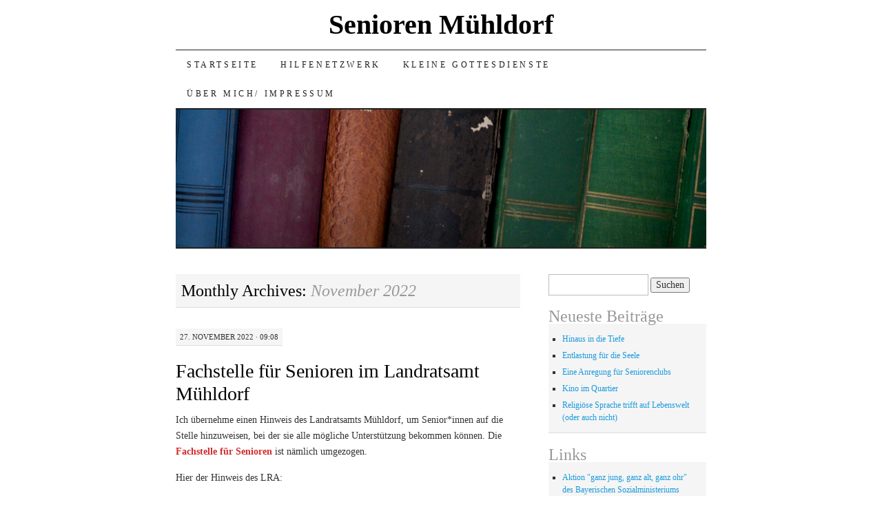

--- FILE ---
content_type: text/html; charset=UTF-8
request_url: http://senioren-muehldorf.de/2022/11/
body_size: 14324
content:
<!DOCTYPE html>
<!--[if IE 7]>
<html id="ie7" lang="de">
<![endif]-->
<!--[if (gt IE 7) | (!IE)]><!-->
<html lang="de">
<!--<![endif]-->
<head>
<meta charset="UTF-8" />
<title>November | 2022 | Senioren Mühldorf</title>
<link rel="profile" href="http://gmpg.org/xfn/11" />
<link rel="pingback" href="http://senioren-muehldorf.de/xmlrpc.php" />
<meta name='robots' content='max-image-preview:large' />
<link rel='dns-prefetch' href='//stats.wp.com' />
<link rel='dns-prefetch' href='//v0.wordpress.com' />
<link rel="alternate" type="application/rss+xml" title="Senioren Mühldorf &raquo; Feed" href="https://senioren-muehldorf.de/feed/" />
<link rel="alternate" type="application/rss+xml" title="Senioren Mühldorf &raquo; Kommentar-Feed" href="https://senioren-muehldorf.de/comments/feed/" />
<style id='wp-img-auto-sizes-contain-inline-css' type='text/css'>
img:is([sizes=auto i],[sizes^="auto," i]){contain-intrinsic-size:3000px 1500px}
/*# sourceURL=wp-img-auto-sizes-contain-inline-css */
</style>
<link rel='stylesheet' id='twoclick-social-media-buttons-css' href='http://senioren-muehldorf.de/wp-content/plugins/2-click-socialmedia-buttons/css/socialshareprivacy-min.css?ver=1.6.4' type='text/css' media='all' />
<style id='wp-emoji-styles-inline-css' type='text/css'>

	img.wp-smiley, img.emoji {
		display: inline !important;
		border: none !important;
		box-shadow: none !important;
		height: 1em !important;
		width: 1em !important;
		margin: 0 0.07em !important;
		vertical-align: -0.1em !important;
		background: none !important;
		padding: 0 !important;
	}
/*# sourceURL=wp-emoji-styles-inline-css */
</style>
<style id='wp-block-library-inline-css' type='text/css'>
:root{--wp-block-synced-color:#7a00df;--wp-block-synced-color--rgb:122,0,223;--wp-bound-block-color:var(--wp-block-synced-color);--wp-editor-canvas-background:#ddd;--wp-admin-theme-color:#007cba;--wp-admin-theme-color--rgb:0,124,186;--wp-admin-theme-color-darker-10:#006ba1;--wp-admin-theme-color-darker-10--rgb:0,107,160.5;--wp-admin-theme-color-darker-20:#005a87;--wp-admin-theme-color-darker-20--rgb:0,90,135;--wp-admin-border-width-focus:2px}@media (min-resolution:192dpi){:root{--wp-admin-border-width-focus:1.5px}}.wp-element-button{cursor:pointer}:root .has-very-light-gray-background-color{background-color:#eee}:root .has-very-dark-gray-background-color{background-color:#313131}:root .has-very-light-gray-color{color:#eee}:root .has-very-dark-gray-color{color:#313131}:root .has-vivid-green-cyan-to-vivid-cyan-blue-gradient-background{background:linear-gradient(135deg,#00d084,#0693e3)}:root .has-purple-crush-gradient-background{background:linear-gradient(135deg,#34e2e4,#4721fb 50%,#ab1dfe)}:root .has-hazy-dawn-gradient-background{background:linear-gradient(135deg,#faaca8,#dad0ec)}:root .has-subdued-olive-gradient-background{background:linear-gradient(135deg,#fafae1,#67a671)}:root .has-atomic-cream-gradient-background{background:linear-gradient(135deg,#fdd79a,#004a59)}:root .has-nightshade-gradient-background{background:linear-gradient(135deg,#330968,#31cdcf)}:root .has-midnight-gradient-background{background:linear-gradient(135deg,#020381,#2874fc)}:root{--wp--preset--font-size--normal:16px;--wp--preset--font-size--huge:42px}.has-regular-font-size{font-size:1em}.has-larger-font-size{font-size:2.625em}.has-normal-font-size{font-size:var(--wp--preset--font-size--normal)}.has-huge-font-size{font-size:var(--wp--preset--font-size--huge)}.has-text-align-center{text-align:center}.has-text-align-left{text-align:left}.has-text-align-right{text-align:right}.has-fit-text{white-space:nowrap!important}#end-resizable-editor-section{display:none}.aligncenter{clear:both}.items-justified-left{justify-content:flex-start}.items-justified-center{justify-content:center}.items-justified-right{justify-content:flex-end}.items-justified-space-between{justify-content:space-between}.screen-reader-text{border:0;clip-path:inset(50%);height:1px;margin:-1px;overflow:hidden;padding:0;position:absolute;width:1px;word-wrap:normal!important}.screen-reader-text:focus{background-color:#ddd;clip-path:none;color:#444;display:block;font-size:1em;height:auto;left:5px;line-height:normal;padding:15px 23px 14px;text-decoration:none;top:5px;width:auto;z-index:100000}html :where(.has-border-color){border-style:solid}html :where([style*=border-top-color]){border-top-style:solid}html :where([style*=border-right-color]){border-right-style:solid}html :where([style*=border-bottom-color]){border-bottom-style:solid}html :where([style*=border-left-color]){border-left-style:solid}html :where([style*=border-width]){border-style:solid}html :where([style*=border-top-width]){border-top-style:solid}html :where([style*=border-right-width]){border-right-style:solid}html :where([style*=border-bottom-width]){border-bottom-style:solid}html :where([style*=border-left-width]){border-left-style:solid}html :where(img[class*=wp-image-]){height:auto;max-width:100%}:where(figure){margin:0 0 1em}html :where(.is-position-sticky){--wp-admin--admin-bar--position-offset:var(--wp-admin--admin-bar--height,0px)}@media screen and (max-width:600px){html :where(.is-position-sticky){--wp-admin--admin-bar--position-offset:0px}}

/*# sourceURL=wp-block-library-inline-css */
</style><style id='wp-block-image-inline-css' type='text/css'>
.wp-block-image>a,.wp-block-image>figure>a{display:inline-block}.wp-block-image img{box-sizing:border-box;height:auto;max-width:100%;vertical-align:bottom}@media not (prefers-reduced-motion){.wp-block-image img.hide{visibility:hidden}.wp-block-image img.show{animation:show-content-image .4s}}.wp-block-image[style*=border-radius] img,.wp-block-image[style*=border-radius]>a{border-radius:inherit}.wp-block-image.has-custom-border img{box-sizing:border-box}.wp-block-image.aligncenter{text-align:center}.wp-block-image.alignfull>a,.wp-block-image.alignwide>a{width:100%}.wp-block-image.alignfull img,.wp-block-image.alignwide img{height:auto;width:100%}.wp-block-image .aligncenter,.wp-block-image .alignleft,.wp-block-image .alignright,.wp-block-image.aligncenter,.wp-block-image.alignleft,.wp-block-image.alignright{display:table}.wp-block-image .aligncenter>figcaption,.wp-block-image .alignleft>figcaption,.wp-block-image .alignright>figcaption,.wp-block-image.aligncenter>figcaption,.wp-block-image.alignleft>figcaption,.wp-block-image.alignright>figcaption{caption-side:bottom;display:table-caption}.wp-block-image .alignleft{float:left;margin:.5em 1em .5em 0}.wp-block-image .alignright{float:right;margin:.5em 0 .5em 1em}.wp-block-image .aligncenter{margin-left:auto;margin-right:auto}.wp-block-image :where(figcaption){margin-bottom:1em;margin-top:.5em}.wp-block-image.is-style-circle-mask img{border-radius:9999px}@supports ((-webkit-mask-image:none) or (mask-image:none)) or (-webkit-mask-image:none){.wp-block-image.is-style-circle-mask img{border-radius:0;-webkit-mask-image:url('data:image/svg+xml;utf8,<svg viewBox="0 0 100 100" xmlns="http://www.w3.org/2000/svg"><circle cx="50" cy="50" r="50"/></svg>');mask-image:url('data:image/svg+xml;utf8,<svg viewBox="0 0 100 100" xmlns="http://www.w3.org/2000/svg"><circle cx="50" cy="50" r="50"/></svg>');mask-mode:alpha;-webkit-mask-position:center;mask-position:center;-webkit-mask-repeat:no-repeat;mask-repeat:no-repeat;-webkit-mask-size:contain;mask-size:contain}}:root :where(.wp-block-image.is-style-rounded img,.wp-block-image .is-style-rounded img){border-radius:9999px}.wp-block-image figure{margin:0}.wp-lightbox-container{display:flex;flex-direction:column;position:relative}.wp-lightbox-container img{cursor:zoom-in}.wp-lightbox-container img:hover+button{opacity:1}.wp-lightbox-container button{align-items:center;backdrop-filter:blur(16px) saturate(180%);background-color:#5a5a5a40;border:none;border-radius:4px;cursor:zoom-in;display:flex;height:20px;justify-content:center;opacity:0;padding:0;position:absolute;right:16px;text-align:center;top:16px;width:20px;z-index:100}@media not (prefers-reduced-motion){.wp-lightbox-container button{transition:opacity .2s ease}}.wp-lightbox-container button:focus-visible{outline:3px auto #5a5a5a40;outline:3px auto -webkit-focus-ring-color;outline-offset:3px}.wp-lightbox-container button:hover{cursor:pointer;opacity:1}.wp-lightbox-container button:focus{opacity:1}.wp-lightbox-container button:focus,.wp-lightbox-container button:hover,.wp-lightbox-container button:not(:hover):not(:active):not(.has-background){background-color:#5a5a5a40;border:none}.wp-lightbox-overlay{box-sizing:border-box;cursor:zoom-out;height:100vh;left:0;overflow:hidden;position:fixed;top:0;visibility:hidden;width:100%;z-index:100000}.wp-lightbox-overlay .close-button{align-items:center;cursor:pointer;display:flex;justify-content:center;min-height:40px;min-width:40px;padding:0;position:absolute;right:calc(env(safe-area-inset-right) + 16px);top:calc(env(safe-area-inset-top) + 16px);z-index:5000000}.wp-lightbox-overlay .close-button:focus,.wp-lightbox-overlay .close-button:hover,.wp-lightbox-overlay .close-button:not(:hover):not(:active):not(.has-background){background:none;border:none}.wp-lightbox-overlay .lightbox-image-container{height:var(--wp--lightbox-container-height);left:50%;overflow:hidden;position:absolute;top:50%;transform:translate(-50%,-50%);transform-origin:top left;width:var(--wp--lightbox-container-width);z-index:9999999999}.wp-lightbox-overlay .wp-block-image{align-items:center;box-sizing:border-box;display:flex;height:100%;justify-content:center;margin:0;position:relative;transform-origin:0 0;width:100%;z-index:3000000}.wp-lightbox-overlay .wp-block-image img{height:var(--wp--lightbox-image-height);min-height:var(--wp--lightbox-image-height);min-width:var(--wp--lightbox-image-width);width:var(--wp--lightbox-image-width)}.wp-lightbox-overlay .wp-block-image figcaption{display:none}.wp-lightbox-overlay button{background:none;border:none}.wp-lightbox-overlay .scrim{background-color:#fff;height:100%;opacity:.9;position:absolute;width:100%;z-index:2000000}.wp-lightbox-overlay.active{visibility:visible}@media not (prefers-reduced-motion){.wp-lightbox-overlay.active{animation:turn-on-visibility .25s both}.wp-lightbox-overlay.active img{animation:turn-on-visibility .35s both}.wp-lightbox-overlay.show-closing-animation:not(.active){animation:turn-off-visibility .35s both}.wp-lightbox-overlay.show-closing-animation:not(.active) img{animation:turn-off-visibility .25s both}.wp-lightbox-overlay.zoom.active{animation:none;opacity:1;visibility:visible}.wp-lightbox-overlay.zoom.active .lightbox-image-container{animation:lightbox-zoom-in .4s}.wp-lightbox-overlay.zoom.active .lightbox-image-container img{animation:none}.wp-lightbox-overlay.zoom.active .scrim{animation:turn-on-visibility .4s forwards}.wp-lightbox-overlay.zoom.show-closing-animation:not(.active){animation:none}.wp-lightbox-overlay.zoom.show-closing-animation:not(.active) .lightbox-image-container{animation:lightbox-zoom-out .4s}.wp-lightbox-overlay.zoom.show-closing-animation:not(.active) .lightbox-image-container img{animation:none}.wp-lightbox-overlay.zoom.show-closing-animation:not(.active) .scrim{animation:turn-off-visibility .4s forwards}}@keyframes show-content-image{0%{visibility:hidden}99%{visibility:hidden}to{visibility:visible}}@keyframes turn-on-visibility{0%{opacity:0}to{opacity:1}}@keyframes turn-off-visibility{0%{opacity:1;visibility:visible}99%{opacity:0;visibility:visible}to{opacity:0;visibility:hidden}}@keyframes lightbox-zoom-in{0%{transform:translate(calc((-100vw + var(--wp--lightbox-scrollbar-width))/2 + var(--wp--lightbox-initial-left-position)),calc(-50vh + var(--wp--lightbox-initial-top-position))) scale(var(--wp--lightbox-scale))}to{transform:translate(-50%,-50%) scale(1)}}@keyframes lightbox-zoom-out{0%{transform:translate(-50%,-50%) scale(1);visibility:visible}99%{visibility:visible}to{transform:translate(calc((-100vw + var(--wp--lightbox-scrollbar-width))/2 + var(--wp--lightbox-initial-left-position)),calc(-50vh + var(--wp--lightbox-initial-top-position))) scale(var(--wp--lightbox-scale));visibility:hidden}}
/*# sourceURL=http://senioren-muehldorf.de/wp-includes/blocks/image/style.min.css */
</style>
<style id='wp-block-paragraph-inline-css' type='text/css'>
.is-small-text{font-size:.875em}.is-regular-text{font-size:1em}.is-large-text{font-size:2.25em}.is-larger-text{font-size:3em}.has-drop-cap:not(:focus):first-letter{float:left;font-size:8.4em;font-style:normal;font-weight:100;line-height:.68;margin:.05em .1em 0 0;text-transform:uppercase}body.rtl .has-drop-cap:not(:focus):first-letter{float:none;margin-left:.1em}p.has-drop-cap.has-background{overflow:hidden}:root :where(p.has-background){padding:1.25em 2.375em}:where(p.has-text-color:not(.has-link-color)) a{color:inherit}p.has-text-align-left[style*="writing-mode:vertical-lr"],p.has-text-align-right[style*="writing-mode:vertical-rl"]{rotate:180deg}
/*# sourceURL=http://senioren-muehldorf.de/wp-includes/blocks/paragraph/style.min.css */
</style>
<style id='global-styles-inline-css' type='text/css'>
:root{--wp--preset--aspect-ratio--square: 1;--wp--preset--aspect-ratio--4-3: 4/3;--wp--preset--aspect-ratio--3-4: 3/4;--wp--preset--aspect-ratio--3-2: 3/2;--wp--preset--aspect-ratio--2-3: 2/3;--wp--preset--aspect-ratio--16-9: 16/9;--wp--preset--aspect-ratio--9-16: 9/16;--wp--preset--color--black: #000000;--wp--preset--color--cyan-bluish-gray: #abb8c3;--wp--preset--color--white: #ffffff;--wp--preset--color--pale-pink: #f78da7;--wp--preset--color--vivid-red: #cf2e2e;--wp--preset--color--luminous-vivid-orange: #ff6900;--wp--preset--color--luminous-vivid-amber: #fcb900;--wp--preset--color--light-green-cyan: #7bdcb5;--wp--preset--color--vivid-green-cyan: #00d084;--wp--preset--color--pale-cyan-blue: #8ed1fc;--wp--preset--color--vivid-cyan-blue: #0693e3;--wp--preset--color--vivid-purple: #9b51e0;--wp--preset--gradient--vivid-cyan-blue-to-vivid-purple: linear-gradient(135deg,rgb(6,147,227) 0%,rgb(155,81,224) 100%);--wp--preset--gradient--light-green-cyan-to-vivid-green-cyan: linear-gradient(135deg,rgb(122,220,180) 0%,rgb(0,208,130) 100%);--wp--preset--gradient--luminous-vivid-amber-to-luminous-vivid-orange: linear-gradient(135deg,rgb(252,185,0) 0%,rgb(255,105,0) 100%);--wp--preset--gradient--luminous-vivid-orange-to-vivid-red: linear-gradient(135deg,rgb(255,105,0) 0%,rgb(207,46,46) 100%);--wp--preset--gradient--very-light-gray-to-cyan-bluish-gray: linear-gradient(135deg,rgb(238,238,238) 0%,rgb(169,184,195) 100%);--wp--preset--gradient--cool-to-warm-spectrum: linear-gradient(135deg,rgb(74,234,220) 0%,rgb(151,120,209) 20%,rgb(207,42,186) 40%,rgb(238,44,130) 60%,rgb(251,105,98) 80%,rgb(254,248,76) 100%);--wp--preset--gradient--blush-light-purple: linear-gradient(135deg,rgb(255,206,236) 0%,rgb(152,150,240) 100%);--wp--preset--gradient--blush-bordeaux: linear-gradient(135deg,rgb(254,205,165) 0%,rgb(254,45,45) 50%,rgb(107,0,62) 100%);--wp--preset--gradient--luminous-dusk: linear-gradient(135deg,rgb(255,203,112) 0%,rgb(199,81,192) 50%,rgb(65,88,208) 100%);--wp--preset--gradient--pale-ocean: linear-gradient(135deg,rgb(255,245,203) 0%,rgb(182,227,212) 50%,rgb(51,167,181) 100%);--wp--preset--gradient--electric-grass: linear-gradient(135deg,rgb(202,248,128) 0%,rgb(113,206,126) 100%);--wp--preset--gradient--midnight: linear-gradient(135deg,rgb(2,3,129) 0%,rgb(40,116,252) 100%);--wp--preset--font-size--small: 13px;--wp--preset--font-size--medium: 20px;--wp--preset--font-size--large: 36px;--wp--preset--font-size--x-large: 42px;--wp--preset--spacing--20: 0.44rem;--wp--preset--spacing--30: 0.67rem;--wp--preset--spacing--40: 1rem;--wp--preset--spacing--50: 1.5rem;--wp--preset--spacing--60: 2.25rem;--wp--preset--spacing--70: 3.38rem;--wp--preset--spacing--80: 5.06rem;--wp--preset--shadow--natural: 6px 6px 9px rgba(0, 0, 0, 0.2);--wp--preset--shadow--deep: 12px 12px 50px rgba(0, 0, 0, 0.4);--wp--preset--shadow--sharp: 6px 6px 0px rgba(0, 0, 0, 0.2);--wp--preset--shadow--outlined: 6px 6px 0px -3px rgb(255, 255, 255), 6px 6px rgb(0, 0, 0);--wp--preset--shadow--crisp: 6px 6px 0px rgb(0, 0, 0);}:where(.is-layout-flex){gap: 0.5em;}:where(.is-layout-grid){gap: 0.5em;}body .is-layout-flex{display: flex;}.is-layout-flex{flex-wrap: wrap;align-items: center;}.is-layout-flex > :is(*, div){margin: 0;}body .is-layout-grid{display: grid;}.is-layout-grid > :is(*, div){margin: 0;}:where(.wp-block-columns.is-layout-flex){gap: 2em;}:where(.wp-block-columns.is-layout-grid){gap: 2em;}:where(.wp-block-post-template.is-layout-flex){gap: 1.25em;}:where(.wp-block-post-template.is-layout-grid){gap: 1.25em;}.has-black-color{color: var(--wp--preset--color--black) !important;}.has-cyan-bluish-gray-color{color: var(--wp--preset--color--cyan-bluish-gray) !important;}.has-white-color{color: var(--wp--preset--color--white) !important;}.has-pale-pink-color{color: var(--wp--preset--color--pale-pink) !important;}.has-vivid-red-color{color: var(--wp--preset--color--vivid-red) !important;}.has-luminous-vivid-orange-color{color: var(--wp--preset--color--luminous-vivid-orange) !important;}.has-luminous-vivid-amber-color{color: var(--wp--preset--color--luminous-vivid-amber) !important;}.has-light-green-cyan-color{color: var(--wp--preset--color--light-green-cyan) !important;}.has-vivid-green-cyan-color{color: var(--wp--preset--color--vivid-green-cyan) !important;}.has-pale-cyan-blue-color{color: var(--wp--preset--color--pale-cyan-blue) !important;}.has-vivid-cyan-blue-color{color: var(--wp--preset--color--vivid-cyan-blue) !important;}.has-vivid-purple-color{color: var(--wp--preset--color--vivid-purple) !important;}.has-black-background-color{background-color: var(--wp--preset--color--black) !important;}.has-cyan-bluish-gray-background-color{background-color: var(--wp--preset--color--cyan-bluish-gray) !important;}.has-white-background-color{background-color: var(--wp--preset--color--white) !important;}.has-pale-pink-background-color{background-color: var(--wp--preset--color--pale-pink) !important;}.has-vivid-red-background-color{background-color: var(--wp--preset--color--vivid-red) !important;}.has-luminous-vivid-orange-background-color{background-color: var(--wp--preset--color--luminous-vivid-orange) !important;}.has-luminous-vivid-amber-background-color{background-color: var(--wp--preset--color--luminous-vivid-amber) !important;}.has-light-green-cyan-background-color{background-color: var(--wp--preset--color--light-green-cyan) !important;}.has-vivid-green-cyan-background-color{background-color: var(--wp--preset--color--vivid-green-cyan) !important;}.has-pale-cyan-blue-background-color{background-color: var(--wp--preset--color--pale-cyan-blue) !important;}.has-vivid-cyan-blue-background-color{background-color: var(--wp--preset--color--vivid-cyan-blue) !important;}.has-vivid-purple-background-color{background-color: var(--wp--preset--color--vivid-purple) !important;}.has-black-border-color{border-color: var(--wp--preset--color--black) !important;}.has-cyan-bluish-gray-border-color{border-color: var(--wp--preset--color--cyan-bluish-gray) !important;}.has-white-border-color{border-color: var(--wp--preset--color--white) !important;}.has-pale-pink-border-color{border-color: var(--wp--preset--color--pale-pink) !important;}.has-vivid-red-border-color{border-color: var(--wp--preset--color--vivid-red) !important;}.has-luminous-vivid-orange-border-color{border-color: var(--wp--preset--color--luminous-vivid-orange) !important;}.has-luminous-vivid-amber-border-color{border-color: var(--wp--preset--color--luminous-vivid-amber) !important;}.has-light-green-cyan-border-color{border-color: var(--wp--preset--color--light-green-cyan) !important;}.has-vivid-green-cyan-border-color{border-color: var(--wp--preset--color--vivid-green-cyan) !important;}.has-pale-cyan-blue-border-color{border-color: var(--wp--preset--color--pale-cyan-blue) !important;}.has-vivid-cyan-blue-border-color{border-color: var(--wp--preset--color--vivid-cyan-blue) !important;}.has-vivid-purple-border-color{border-color: var(--wp--preset--color--vivid-purple) !important;}.has-vivid-cyan-blue-to-vivid-purple-gradient-background{background: var(--wp--preset--gradient--vivid-cyan-blue-to-vivid-purple) !important;}.has-light-green-cyan-to-vivid-green-cyan-gradient-background{background: var(--wp--preset--gradient--light-green-cyan-to-vivid-green-cyan) !important;}.has-luminous-vivid-amber-to-luminous-vivid-orange-gradient-background{background: var(--wp--preset--gradient--luminous-vivid-amber-to-luminous-vivid-orange) !important;}.has-luminous-vivid-orange-to-vivid-red-gradient-background{background: var(--wp--preset--gradient--luminous-vivid-orange-to-vivid-red) !important;}.has-very-light-gray-to-cyan-bluish-gray-gradient-background{background: var(--wp--preset--gradient--very-light-gray-to-cyan-bluish-gray) !important;}.has-cool-to-warm-spectrum-gradient-background{background: var(--wp--preset--gradient--cool-to-warm-spectrum) !important;}.has-blush-light-purple-gradient-background{background: var(--wp--preset--gradient--blush-light-purple) !important;}.has-blush-bordeaux-gradient-background{background: var(--wp--preset--gradient--blush-bordeaux) !important;}.has-luminous-dusk-gradient-background{background: var(--wp--preset--gradient--luminous-dusk) !important;}.has-pale-ocean-gradient-background{background: var(--wp--preset--gradient--pale-ocean) !important;}.has-electric-grass-gradient-background{background: var(--wp--preset--gradient--electric-grass) !important;}.has-midnight-gradient-background{background: var(--wp--preset--gradient--midnight) !important;}.has-small-font-size{font-size: var(--wp--preset--font-size--small) !important;}.has-medium-font-size{font-size: var(--wp--preset--font-size--medium) !important;}.has-large-font-size{font-size: var(--wp--preset--font-size--large) !important;}.has-x-large-font-size{font-size: var(--wp--preset--font-size--x-large) !important;}
/*# sourceURL=global-styles-inline-css */
</style>

<style id='classic-theme-styles-inline-css' type='text/css'>
/*! This file is auto-generated */
.wp-block-button__link{color:#fff;background-color:#32373c;border-radius:9999px;box-shadow:none;text-decoration:none;padding:calc(.667em + 2px) calc(1.333em + 2px);font-size:1.125em}.wp-block-file__button{background:#32373c;color:#fff;text-decoration:none}
/*# sourceURL=/wp-includes/css/classic-themes.min.css */
</style>
<link rel='stylesheet' id='pilcrow-css' href='http://senioren-muehldorf.de/wp-content/themes/pilcrow/style.css?ver=6.9' type='text/css' media='all' />
<script type="text/javascript" src="http://senioren-muehldorf.de/wp-includes/js/jquery/jquery.min.js?ver=3.7.1" id="jquery-core-js"></script>
<script type="text/javascript" src="http://senioren-muehldorf.de/wp-includes/js/jquery/jquery-migrate.min.js?ver=3.4.1" id="jquery-migrate-js"></script>
<link rel="https://api.w.org/" href="https://senioren-muehldorf.de/wp-json/" /><link rel="EditURI" type="application/rsd+xml" title="RSD" href="https://senioren-muehldorf.de/xmlrpc.php?rsd" />
<meta name="generator" content="WordPress 6.9" />
	<style>img#wpstats{display:none}</style>
				<style type="text/css" id="wp-custom-css">
			#site-title {
    text-align: center;
}		</style>
		</head>

<body class="archive date wp-theme-pilcrow two-column content-sidebar color-light">
<div id="container" class="hfeed">
	<div id="page" class="blog">
		<div id="header">
						<div id="site-title">
				<span>
					<a href="https://senioren-muehldorf.de/" title="Senioren Mühldorf" rel="home">Senioren Mühldorf</a>
				</span>
			</div>

			<div id="nav" role="navigation">
			  				<div class="skip-link screen-reader-text"><a href="#content" title="Skip to content">Skip to content</a></div>
								<div class="menu-header"><ul id="menu-menu-1" class="menu"><li id="menu-item-2355" class="menu-item menu-item-type-custom menu-item-object-custom menu-item-2355"><a href="http://senioren-muehldorf.de/">Startseite</a></li>
<li id="menu-item-2356" class="menu-item menu-item-type-post_type menu-item-object-page menu-item-2356"><a href="https://senioren-muehldorf.de/hilfenetzwerk/">Hilfenetzwerk</a></li>
<li id="menu-item-2359" class="menu-item menu-item-type-post_type menu-item-object-page menu-item-2359"><a href="https://senioren-muehldorf.de/themen/">Kleine Gottesdienste</a></li>
<li id="menu-item-2360" class="menu-item menu-item-type-post_type menu-item-object-page menu-item-2360"><a href="https://senioren-muehldorf.de/uber-mich/">Über mich/ Impressum</a></li>
</ul></div>			</div><!-- #nav -->

			<div id="pic">
				<a href="https://senioren-muehldorf.de/" rel="home">
										<img src="http://senioren-muehldorf.de/wp-content/themes/pilcrow/images/headers/books.jpg" width="770" height="200" alt="" />
								</a>
			</div><!-- #pic -->
		</div><!-- #header -->

		<div id="content-box">

<div id="content-container">
	<div id="content" role="main">

		
		<h1 class="page-title archive-head">
			Monthly Archives: <span>November 2022</span>		</h1>

		
<div id="post-5918" class="post-5918 post type-post status-publish format-standard hentry category-allgemein">
	<div class="entry-meta">

		27. November 2022 &middot; 09:08	</div><!-- .entry-meta -->

	<h2 class="entry-title"><a href="https://senioren-muehldorf.de/2022/11/land/" rel="bookmark">Fachstelle für Senioren im Landratsamt Mühldorf</a></h2>	<div class="entry entry-content">
		
<p>Ich übernehme einen Hinweis des Landratsamts Mühldorf, um Senior*innen auf die Stelle hinzuweisen, bei der sie alle mögliche Unterstützung bekommen können. Die <strong><mark style="background-color:rgba(0, 0, 0, 0)" class="has-inline-color has-vivid-red-color">Fachstelle für Senioren </mark></strong>ist nämlich umgezogen.</p>



<p>Hier der Hinweis des LRA:</p>



<p><strong><mark style="background-color:rgba(0, 0, 0, 0)" class="has-inline-color has-vivid-cyan-blue-color">Fachbereich Soziales und Senioren zieht um</mark></strong>.<div><strong><mark style="background-color:rgba(0, 0, 0, 0)" class="has-inline-color has-vivid-cyan-blue-color">Der Fachbereich Soziales und Senioren des Landratsamts ist ab dem 24. November in neuen Räumlichkeiten in der Schillerstraße 33 (1. Obergeschoss) in Mühldorf a. Inn zu finden. Darunter fallen die Bereiche Bafög, Wohngeld, Sozialhilfe, Bildung und Teilhabe, Betreuungsstelle</mark></strong> <strong><mark style="background-color:rgba(0, 0, 0, 0)" class="has-inline-color has-vivid-cyan-blue-color">und Rentenberatung. Auch die Anlaufstelle des Pflegestützpunkts wird zukünftig dort verortet sein.</mark></strong></div></p>
			</div><!-- .entry-content -->
	
	<div class="entry-links">
		<p class="comment-number"><a href="https://senioren-muehldorf.de/2022/11/land/#respond">Leave a Comment</a></p>

					<p class="entry-categories tagged">Filed under <a href="https://senioren-muehldorf.de/category/allgemein/" rel="category tag">Allgemein</a></p>
			<p class="entry-tags tagged"></p>
			</div><!-- .entry-links -->

</div><!-- #post-## -->



<div id="post-5912" class="post-5912 post type-post status-publish format-standard hentry category-allgemein">
	<div class="entry-meta">

		22. November 2022 &middot; 08:04	</div><!-- .entry-meta -->

	<h2 class="entry-title"><a href="https://senioren-muehldorf.de/2022/11/advent-2022-1-adventswoche/" rel="bookmark">Advent 2022: 1. Adventswoche</a></h2>	<div class="entry entry-content">
		
<p><a>Der Advent ist eine Sehnsuchtszeit. Sehnsucht nach einem vollkommenen Leben. Und zwar für alle, nicht individualistisch. Ich möchte für die Adventssonntage den Blick auf die großen Themen unserer Zeit legen und Impulse aus dem Glauben suchen.</a></p>



<p><strong>1. Adventssonntag: Gesundheit</strong></p>



<p>Seit knapp drei Jahren hält uns „Corona“ in Atem. Diese Krankheit überdeckt aber so viele andere Krankheiten, unter denen Menschen auch leiden und leben. Aber Corona hat uns allen (?) bewusst gemacht, welch vielfältige Dimension eine auch noch so kleine Erkrankung haben kann. Sie isoliert von anderen Menschen (und sei es auch „nur“ ein Fieber, das uns ins Bett zwingt) – sie beeinträchtigt das seelische Wohlbefinden– sie erfordert manchmal eine Umstellung der Lebensweise – sie bringt manchmal auch eine Frühverrentung mit sich einschließlich aller finanziellen Folgen – sie drängt manchmal zu einem Lebensrückblick ….</p>



<p>In der Bibel wird Krankheit nie verschwiegen. Sie ist ein fester Bestandteil menschlichen Lebens. Die sog. &#8222;Gottesknechtlieder&#8220; im Jesajabuch handeln von einem <strong>&#8222;Mann der Schmerzen, mit Krankheit vertraut&#8220;. </strong>Darin können sich auch heutige Menschen wiederfinden, etwa in der Verachtung und Verlassenheit.</p>



<p> Bei mancher Erkrankung haben wir heute ein anderes Verständnis von Krankheit. So interpretieren wir heute Krankheit nicht als mehr Schuld oder als Strafe (Gottes). Das ist eigentlich mit dem Buch Hiob passé, als Gott selbst sich gegen diese Deutung ausspricht. Wir reden ebenfalls nicht mehr von Dämonen und Besessenheit, wenn es um psychische Erkrankungen geht.</p>



<p>Die Bibel erzählt auch davon, wie man <strong>mit</strong> einer Krankheit leben kann. Die „blutflüssige Frau“ (Mk 5, 25ff) etwa hat alles unternommen und trotz der Erfolglosigkeit aller Maßnahmen ihren Lebensmut und ihre Zuversicht nicht verloren. Der Gelähmte am Teich von Betesda (Joh 5) hat auch nach 38 Jahren immer noch Hoffnung auf Heilung. Jesus wird vor allem im Lukasevangelium als Arzt vorgestellt, der viele Kranke heilt. Darin liegt ihre Hoffnung.</p>



<p>Dass alle Krankheiten beseitigt werden, ist eine Hoffnung, die sich nicht in diesem Leben erfüllen wird. Aber der Blick auf die Resilienz, die in der Bibel ausgedrückt und erzählt wird, kann vielleicht die Hoffnung stärken, dass auch <strong><u>ich</u></strong> Heilung (in einem sehr viel umfassenderen Sinne, das Zweite Testament spricht von &#8222;Rettung&#8220;) erfahren werde. Etwa in der Solidarität von Menschen in meinem Umfeld. Oder in der Erfahrung, dass ich für andere wichtig bin (in dem, wie ich mit meiner Krankheit lebe). Oder in der Kraft, die mir doch immer wieder – wenn auch vielleicht nur kurzfristig – zukommt.</p>



<p>Als gesunder Mensch kann das Beispiel Jesu mir helfen, mich den kranken Menschen um mich herum mit Aufmerksamkeit, Freundlichkeit, Wohlwollen und Geduld zuzuwenden. Vielleicht schon in der ersten Adventswoche.</p>
			</div><!-- .entry-content -->
	
	<div class="entry-links">
		<p class="comment-number"><a href="https://senioren-muehldorf.de/2022/11/advent-2022-1-adventswoche/#respond">Leave a Comment</a></p>

					<p class="entry-categories tagged">Filed under <a href="https://senioren-muehldorf.de/category/allgemein/" rel="category tag">Allgemein</a></p>
			<p class="entry-tags tagged"></p>
			</div><!-- .entry-links -->

</div><!-- #post-## -->



<div id="post-5910" class="post-5910 post type-post status-publish format-standard hentry category-allgemein">
	<div class="entry-meta">

		19. November 2022 &middot; 05:55	</div><!-- .entry-meta -->

	<h2 class="entry-title"><a href="https://senioren-muehldorf.de/2022/11/demenzratgeber/" rel="bookmark">Demenzratgeber des ZQP</a></h2>	<div class="entry entry-content">
		
<p>Das <strong>Zentrum für Qualität in der Pflege ZQP </strong>hat einen Ratgeber für Angehörige von Menschen, die an Demenz erkrankt sind, herausgegeben. Darin wird zunächst beschrieben, was unter &#8222;Demenz&#8220; verstanden wird. Außerdem gibt es auf sehr anschauliche Weise Anregungen, wie Angehörige mit ihrem Kranken umgehen können. Und schließlich werden Unterstützungsangebote benannt.</p>



<p>Den Ratgeber kann man kostenfrei herunterladen unter folgendem Link:</p>



<p><a href="https://www.zqp.de/demenz-umgang/#cookieBanner">https://www.zqp.de/demenz-umgang/#cookieBanner</a></p>
			</div><!-- .entry-content -->
	
	<div class="entry-links">
		<p class="comment-number"><a href="https://senioren-muehldorf.de/2022/11/demenzratgeber/#respond">Leave a Comment</a></p>

					<p class="entry-categories tagged">Filed under <a href="https://senioren-muehldorf.de/category/allgemein/" rel="category tag">Allgemein</a></p>
			<p class="entry-tags tagged"></p>
			</div><!-- .entry-links -->

</div><!-- #post-## -->



<div id="post-5906" class="post-5906 post type-post status-publish format-standard hentry category-allgemein">
	<div class="entry-meta">

		11. November 2022 &middot; 20:28	</div><!-- .entry-meta -->

	<h2 class="entry-title"><a href="https://senioren-muehldorf.de/2022/11/bibel-und-leben-im-gespraech/" rel="bookmark">Bibel und Leben im Gespräch</a></h2>	<div class="entry entry-content">
		
<p>Die Seelsorgerin für die Senior*innen im Landkreis Mühldorf Marianne Kaltner lädt alle Menschen ab der Lebensmitte ein zu einem <strong><mark style="background-color:rgba(0, 0, 0, 0)" class="has-inline-color has-vivid-green-cyan-color">Glaubensgespräch</mark></strong>. Es findet statt am Mittwoch, den 23. November von 9 &#8211; 11 Uhr im Kloster Zangberg und hat ein sehr interessantes Thema: <strong><mark style="background-color:rgba(0, 0, 0, 0)" class="has-inline-color has-vivid-cyan-blue-color">Das Reich Gottes &#8211; nur ein Traum?</mark></strong></p>



<p>Marianne Kaltner schreibt in ihrem Flyer:</p>



<figure class="wp-block-image size-large is-resized"><a href="https://senioren-muehldorf.de/wp-content/uploads/2022/11/IMG_20221029_063457.jpg"><img fetchpriority="high" decoding="async" src="https://senioren-muehldorf.de/wp-content/uploads/2022/11/IMG_20221029_063457-743x1024.jpg" alt="" class="wp-image-5907" width="344" height="474"/></a><figcaption>Flyer von Marianne Kaltner </figcaption></figure>



<p>Bitte beachten Sie den Wunsch nach einer Anmeldung bei M. Kaltner!</p>
			</div><!-- .entry-content -->
	
	<div class="entry-links">
		<p class="comment-number"><a href="https://senioren-muehldorf.de/2022/11/bibel-und-leben-im-gespraech/#respond">Leave a Comment</a></p>

					<p class="entry-categories tagged">Filed under <a href="https://senioren-muehldorf.de/category/allgemein/" rel="category tag">Allgemein</a></p>
			<p class="entry-tags tagged"></p>
			</div><!-- .entry-links -->

</div><!-- #post-## -->



<div id="post-5903" class="post-5903 post type-post status-publish format-standard hentry category-allgemein">
	<div class="entry-meta">

		4. November 2022 &middot; 06:20	</div><!-- .entry-meta -->

	<h2 class="entry-title"><a href="https://senioren-muehldorf.de/2022/11/praeventive-hausbesuche/" rel="bookmark">Präventive Hausbesuche</a></h2>	<div class="entry entry-content">
		
<p>Ich hatte ja vor zwei Jahren schon Mal das niederländische Projekt der &#8222;Küchentischgespräche&#8220; vorgestellt. Es zielt darauf ab, schon präventiv, also <strong>bevor </strong>ein Pflegefall eintritt, einen Bedarf für Unterstützung herauszufinden. Auch in Deutschland gibt es dazu erste Projekte.</p>



<p>Jetzt hat der Deutsche Evangelische Verband für Altenarbeit und Pflege e.V. devap ein Positionspapier veröffentlicht. Darin stellt er den wachsenden Bedarf an solchen Präventionsmaßnahmen dar und zeigt auf, wie wichtig dafür qualifizierte Ansprechpartner sind. Sie verfügen über Wissen bzgl. der Hilfsmöglichkeiten und sind gut vernetzt. </p>



<p>Ich meine, es ist eine gute Anregung, in Kommunen und Kirchengemeinden über die Menschen mit evtl. Unterstützungsbedarf nachzudenken.</p>



<p>Wer das Positionspapier lesen möchte, findet es unter folgendem Link:</p>



<p><a rel="noreferrer noopener" href="https://www.devap.de/news/devap-pressemitteilung-flaechendeckende-implementierung-des-praeventiven-hausbesuchs-devap-fordert-den-praeventiven-hausbesuch-als-gkv-leistung-einzufuehren/" target="_blank">ht</a><a href="https://www.devap.de/news/devap-pressemitteilung-flaechendeckende-implementierung-des-praeventiven-hausbesuchs-devap-fordert-den-praeventiven-hausbesuch-als-gkv-leistung-einzufuehren/" target="_blank" rel="noreferrer noopener">tps://www.devap.de/news/devap-pressemitteilung-flaechendeckende-implementierung-des-praeventiven-hausbesuchs-devap-fordert-den-praeventiven-hausbesuch-als-gkv-leistung-einzufuehren/</a></p>
			</div><!-- .entry-content -->
	
	<div class="entry-links">
		<p class="comment-number"><a href="https://senioren-muehldorf.de/2022/11/praeventive-hausbesuche/#respond">Leave a Comment</a></p>

					<p class="entry-categories tagged">Filed under <a href="https://senioren-muehldorf.de/category/allgemein/" rel="category tag">Allgemein</a></p>
			<p class="entry-tags tagged"></p>
			</div><!-- .entry-links -->

</div><!-- #post-## -->



	</div><!-- #content -->
</div><!-- #content-container -->


	<div id="sidebar" class="widget-area" role="complementary">
				<ul class="xoxo sidebar-list">

			<li id="search-2" class="widget widget_search"><form role="search" method="get" id="searchform" class="searchform" action="https://senioren-muehldorf.de/">
				<div>
					<label class="screen-reader-text" for="s">Suche nach:</label>
					<input type="text" value="" name="s" id="s" />
					<input type="submit" id="searchsubmit" value="Suchen" />
				</div>
			</form></li>
		<li id="recent-posts-2" class="widget widget_recent_entries">
		<h3 class="widget-title">Neueste Beiträge</h3>
		<ul>
											<li>
					<a href="https://senioren-muehldorf.de/2026/01/hinaus-in-die-tiefe/">Hinaus in die Tiefe</a>
									</li>
											<li>
					<a href="https://senioren-muehldorf.de/2026/01/entlastung-fuer-die-seele/">Entlastung für die Seele</a>
									</li>
											<li>
					<a href="https://senioren-muehldorf.de/2026/01/eine-anregung-fuer-seniorenclubs/">Eine Anregung für Seniorenclubs</a>
									</li>
											<li>
					<a href="https://senioren-muehldorf.de/2026/01/kino-im-quartier/">Kino im Quartier</a>
									</li>
											<li>
					<a href="https://senioren-muehldorf.de/2026/01/religioese-sprache/">Religiöse Sprache trifft auf Lebenswelt (oder auch nicht)</a>
									</li>
					</ul>

		</li><li id="linkcat-2" class="widget widget_links"><h3 class="widget-title">Links</h3>
	<ul class='xoxo blogroll'>
<li><a href="http://www.bayern-ist-ganz-ohr.de">Aktion &quot;ganz jung, ganz alt, ganz ohr&quot; des Bayerischen Sozialministeriums</a></li>
<li><a href="https://www.c-and-a.com/de/de/shop/aktiv-im-alter" title="Hier gibt es viele Hinweise, um im Alter körperlich und geistig fit zu werden/ bleiben">Aktiv im Alter &#8211; körperlich und geistig fit bleiben</a></li>
<li><a href="https://ratgeber.immowelt.de/a/altersgerechtes-wohnen-raum-fuer-raum-barrierefrei.html#c20013" title="Hilfreiche Tips für alle, die ihre Wohnung oder ihr Haus behindertengerecht umbauen wollen">Altersgerechtes Umbauen</a></li>
<li><a href="http://www.deutsche-alzheimer.de/" title="Hier bekommen Sie vielfältigste und grundlegende Informationen zur Alzheimererkrankung und anderen Demenzformen ">Alzheimer-Gesellschaft in Deutschland</a></li>
<li><a href="https://www.annahospiz.de/" title="Information zur Begleitung am Lebensende">Anna Hospiz Verein</a></li>
<li><a href="http://www.bagso.de" title="Die Bagso bietet vielfältige Infos.">bagso (Bundesarbeitsgemeinschaft der Seniorenorganisationen e. V.)</a></li>
<li><a href="http://www.byak.de/start/beratungsstelle-barrierefreiheit/beratungsangebot" title="Tips zur Barrierefreiheit">Beratungsstelle Barrierefreiheit der Bayer. Architektenkammer</a></li>
<li><a href="http://www.bertelsmann-stiftung.de/cps/rde/xchg/SID-74F77F40-7D21BCAD/bst/hs.xsl/nachrichten_114244.htm" title="Bericht der Bertelsmannstiftung über die Entwicklung der Pflege in Deutschland ">Bertelsmannstiftung Pflegebericht</a></li>
<li><a href="https://www.bioeg.de">Bundesinstitut für öffentliche Gesundheit</a></li>
<li><a href="https://www.deutsche-alzheimer.de/">Deutsche Alzheimer-Gesellschaft</a></li>
<li><a href="http://www.ethikrat.org/dateien/pdf/stellungnahme-demenz-und-selbstbestimmung.pdf">Deutscher Ethikrat: &quot;Stellungnahme zu Demenz und Selbstbestimmung&quot;</a></li>
<li><a href="https://www.devap.de">Devap</a></li>
<li><a href="http://www.erzbistum-muenchen.de/dioezesanrat/" title="Die Pflege als Herausforderung für Gesellschaft, Staat und Kirche">Diözesanrat der Katholiken: Stellungnahme zur Pflegereform</a></li>
<li><a href="https://www.gkv-spitzenverband.de/upload/MDS_Dritter_Pflege_Qualitaetsbericht_04-2012_19551.pdf">GKV: 3. Pflegequalitätsbericht</a></li>
<li><a href="http://www.hagalil.com/judentum/feiertage/kippur/frau.htm">Gott ist eine Frau &#8211; und sie wird älter</a></li>
<li><a href="http://www.hilfetelefon.de/sicherdirhilfe" title="Hilfe für Betroffene und ihr Umfeld, wenn Frauen von Gewalt bedroht sind">Hilfetelefon: Gewalt gegen Frauen</a></li>
<li><a href="https://www.iss-ffm.de/aktuelles" title="Viele wissenschaftliche Studien zu allen möglichen Themen">Institut für Sozialarbeit und Sozialpädagogik</a></li>
<li><a href="http://www.lra-mue.de/demenz">Netzwerk Demenz Mühldorf</a></li>
<li><a href="https://www.netzwerkstelle-demenz.de/ueber-uns/netzwerkstelle">Netzwerkstelle Lokale Allianzen für Menschen mit Demenz</a></li>
<li><a href="https://www.erzbistum-muenchen.de/senioren/seelsorge-im-supermarkt" title="eine offene Sprechstunde für jedermann/ jedefrau">Offenes Ohr &#8211; offenes Herz</a></li>
<li><a href="http://www.seelsorge-im-alter.de/" title="Link der evangelischen Kirche Baden-Württemberg">Seelsorge im Alter</a></li>
<li><a href="http://www.erzbistum-muenchen.de/ehejahre" title="Informationen zur Segnung der Ehejubilare durch Bischof Marx">Segnung der Ehepaare</a></li>
<li><a href="http://www.seniorenbeirat-waldkraiburg.org/" title="Sehr informative Seite über die Aktivitäten des Seniorenbeirats">Seniorenbeirat Waldkraiburg</a></li>
<li><a href="tel:%200800%20111%200%20222">Telefonseelsorge</a></li>
<li><a href="http://www.zu-hause-daheim.bayern.de." title="Informationen zur Kampagne: &#8222;Zu Hause daheim&#8220;: Termine, Anliegen, Ideen">Wohnen daheim</a></li>
<li><a href="http://www.wohnen-alter-bayern.de/index.php?menuid=1">Wohnen im Alter</a></li>
<li><a href="https://www.zqp.de">Zentrum für Qualität in der Pflege</a></li>
<li><a href="http://www.serviceportal-zuhause-im-alter.de/" title="Praktische Hinweise des Bundesfamilienministeriums, um möglichst lange zuhause leben zu können.">Zuhause im Alter</a></li>

	</ul>
</li>
<li id="archives-2" class="widget widget_archive"><h3 class="widget-title">Archiv</h3>
			<ul>
					<li><a href='https://senioren-muehldorf.de/2026/01/'>Januar 2026</a></li>
	<li><a href='https://senioren-muehldorf.de/2025/12/'>Dezember 2025</a></li>
	<li><a href='https://senioren-muehldorf.de/2025/11/'>November 2025</a></li>
	<li><a href='https://senioren-muehldorf.de/2025/10/'>Oktober 2025</a></li>
	<li><a href='https://senioren-muehldorf.de/2025/09/'>September 2025</a></li>
	<li><a href='https://senioren-muehldorf.de/2025/08/'>August 2025</a></li>
	<li><a href='https://senioren-muehldorf.de/2025/07/'>Juli 2025</a></li>
	<li><a href='https://senioren-muehldorf.de/2025/06/'>Juni 2025</a></li>
	<li><a href='https://senioren-muehldorf.de/2025/05/'>Mai 2025</a></li>
	<li><a href='https://senioren-muehldorf.de/2025/04/'>April 2025</a></li>
	<li><a href='https://senioren-muehldorf.de/2025/03/'>März 2025</a></li>
	<li><a href='https://senioren-muehldorf.de/2025/02/'>Februar 2025</a></li>
	<li><a href='https://senioren-muehldorf.de/2025/01/'>Januar 2025</a></li>
	<li><a href='https://senioren-muehldorf.de/2024/12/'>Dezember 2024</a></li>
	<li><a href='https://senioren-muehldorf.de/2024/11/'>November 2024</a></li>
	<li><a href='https://senioren-muehldorf.de/2024/10/'>Oktober 2024</a></li>
	<li><a href='https://senioren-muehldorf.de/2024/09/'>September 2024</a></li>
	<li><a href='https://senioren-muehldorf.de/2024/08/'>August 2024</a></li>
	<li><a href='https://senioren-muehldorf.de/2024/07/'>Juli 2024</a></li>
	<li><a href='https://senioren-muehldorf.de/2024/06/'>Juni 2024</a></li>
	<li><a href='https://senioren-muehldorf.de/2024/05/'>Mai 2024</a></li>
	<li><a href='https://senioren-muehldorf.de/2024/04/'>April 2024</a></li>
	<li><a href='https://senioren-muehldorf.de/2024/03/'>März 2024</a></li>
	<li><a href='https://senioren-muehldorf.de/2024/02/'>Februar 2024</a></li>
	<li><a href='https://senioren-muehldorf.de/2024/01/'>Januar 2024</a></li>
	<li><a href='https://senioren-muehldorf.de/2023/12/'>Dezember 2023</a></li>
	<li><a href='https://senioren-muehldorf.de/2023/11/'>November 2023</a></li>
	<li><a href='https://senioren-muehldorf.de/2023/10/'>Oktober 2023</a></li>
	<li><a href='https://senioren-muehldorf.de/2023/09/'>September 2023</a></li>
	<li><a href='https://senioren-muehldorf.de/2023/08/'>August 2023</a></li>
	<li><a href='https://senioren-muehldorf.de/2023/07/'>Juli 2023</a></li>
	<li><a href='https://senioren-muehldorf.de/2023/06/'>Juni 2023</a></li>
	<li><a href='https://senioren-muehldorf.de/2023/05/'>Mai 2023</a></li>
	<li><a href='https://senioren-muehldorf.de/2023/04/'>April 2023</a></li>
	<li><a href='https://senioren-muehldorf.de/2023/03/'>März 2023</a></li>
	<li><a href='https://senioren-muehldorf.de/2023/02/'>Februar 2023</a></li>
	<li><a href='https://senioren-muehldorf.de/2023/01/'>Januar 2023</a></li>
	<li><a href='https://senioren-muehldorf.de/2022/12/'>Dezember 2022</a></li>
	<li><a href='https://senioren-muehldorf.de/2022/11/' aria-current="page">November 2022</a></li>
	<li><a href='https://senioren-muehldorf.de/2022/10/'>Oktober 2022</a></li>
	<li><a href='https://senioren-muehldorf.de/2022/09/'>September 2022</a></li>
	<li><a href='https://senioren-muehldorf.de/2022/08/'>August 2022</a></li>
	<li><a href='https://senioren-muehldorf.de/2022/07/'>Juli 2022</a></li>
	<li><a href='https://senioren-muehldorf.de/2022/06/'>Juni 2022</a></li>
	<li><a href='https://senioren-muehldorf.de/2022/05/'>Mai 2022</a></li>
	<li><a href='https://senioren-muehldorf.de/2022/04/'>April 2022</a></li>
	<li><a href='https://senioren-muehldorf.de/2022/03/'>März 2022</a></li>
	<li><a href='https://senioren-muehldorf.de/2022/02/'>Februar 2022</a></li>
	<li><a href='https://senioren-muehldorf.de/2022/01/'>Januar 2022</a></li>
	<li><a href='https://senioren-muehldorf.de/2021/12/'>Dezember 2021</a></li>
	<li><a href='https://senioren-muehldorf.de/2021/11/'>November 2021</a></li>
	<li><a href='https://senioren-muehldorf.de/2021/10/'>Oktober 2021</a></li>
	<li><a href='https://senioren-muehldorf.de/2021/09/'>September 2021</a></li>
	<li><a href='https://senioren-muehldorf.de/2021/08/'>August 2021</a></li>
	<li><a href='https://senioren-muehldorf.de/2021/07/'>Juli 2021</a></li>
	<li><a href='https://senioren-muehldorf.de/2021/06/'>Juni 2021</a></li>
	<li><a href='https://senioren-muehldorf.de/2021/05/'>Mai 2021</a></li>
	<li><a href='https://senioren-muehldorf.de/2021/04/'>April 2021</a></li>
	<li><a href='https://senioren-muehldorf.de/2021/03/'>März 2021</a></li>
	<li><a href='https://senioren-muehldorf.de/2021/02/'>Februar 2021</a></li>
	<li><a href='https://senioren-muehldorf.de/2021/01/'>Januar 2021</a></li>
	<li><a href='https://senioren-muehldorf.de/2020/12/'>Dezember 2020</a></li>
	<li><a href='https://senioren-muehldorf.de/2020/11/'>November 2020</a></li>
	<li><a href='https://senioren-muehldorf.de/2020/10/'>Oktober 2020</a></li>
	<li><a href='https://senioren-muehldorf.de/2020/09/'>September 2020</a></li>
	<li><a href='https://senioren-muehldorf.de/2020/08/'>August 2020</a></li>
	<li><a href='https://senioren-muehldorf.de/2020/07/'>Juli 2020</a></li>
	<li><a href='https://senioren-muehldorf.de/2020/06/'>Juni 2020</a></li>
	<li><a href='https://senioren-muehldorf.de/2020/05/'>Mai 2020</a></li>
	<li><a href='https://senioren-muehldorf.de/2020/04/'>April 2020</a></li>
	<li><a href='https://senioren-muehldorf.de/2020/03/'>März 2020</a></li>
	<li><a href='https://senioren-muehldorf.de/2020/02/'>Februar 2020</a></li>
	<li><a href='https://senioren-muehldorf.de/2020/01/'>Januar 2020</a></li>
	<li><a href='https://senioren-muehldorf.de/2019/12/'>Dezember 2019</a></li>
	<li><a href='https://senioren-muehldorf.de/2019/11/'>November 2019</a></li>
	<li><a href='https://senioren-muehldorf.de/2019/10/'>Oktober 2019</a></li>
	<li><a href='https://senioren-muehldorf.de/2019/09/'>September 2019</a></li>
	<li><a href='https://senioren-muehldorf.de/2019/08/'>August 2019</a></li>
	<li><a href='https://senioren-muehldorf.de/2019/07/'>Juli 2019</a></li>
	<li><a href='https://senioren-muehldorf.de/2019/06/'>Juni 2019</a></li>
	<li><a href='https://senioren-muehldorf.de/2019/05/'>Mai 2019</a></li>
	<li><a href='https://senioren-muehldorf.de/2019/04/'>April 2019</a></li>
	<li><a href='https://senioren-muehldorf.de/2019/03/'>März 2019</a></li>
	<li><a href='https://senioren-muehldorf.de/2019/02/'>Februar 2019</a></li>
	<li><a href='https://senioren-muehldorf.de/2019/01/'>Januar 2019</a></li>
	<li><a href='https://senioren-muehldorf.de/2018/12/'>Dezember 2018</a></li>
	<li><a href='https://senioren-muehldorf.de/2018/11/'>November 2018</a></li>
	<li><a href='https://senioren-muehldorf.de/2018/10/'>Oktober 2018</a></li>
	<li><a href='https://senioren-muehldorf.de/2018/09/'>September 2018</a></li>
	<li><a href='https://senioren-muehldorf.de/2018/08/'>August 2018</a></li>
	<li><a href='https://senioren-muehldorf.de/2018/07/'>Juli 2018</a></li>
	<li><a href='https://senioren-muehldorf.de/2018/06/'>Juni 2018</a></li>
	<li><a href='https://senioren-muehldorf.de/2018/05/'>Mai 2018</a></li>
	<li><a href='https://senioren-muehldorf.de/2018/04/'>April 2018</a></li>
	<li><a href='https://senioren-muehldorf.de/2018/03/'>März 2018</a></li>
	<li><a href='https://senioren-muehldorf.de/2018/02/'>Februar 2018</a></li>
	<li><a href='https://senioren-muehldorf.de/2018/01/'>Januar 2018</a></li>
	<li><a href='https://senioren-muehldorf.de/2017/12/'>Dezember 2017</a></li>
	<li><a href='https://senioren-muehldorf.de/2017/11/'>November 2017</a></li>
	<li><a href='https://senioren-muehldorf.de/2017/10/'>Oktober 2017</a></li>
	<li><a href='https://senioren-muehldorf.de/2017/09/'>September 2017</a></li>
	<li><a href='https://senioren-muehldorf.de/2017/08/'>August 2017</a></li>
	<li><a href='https://senioren-muehldorf.de/2017/07/'>Juli 2017</a></li>
	<li><a href='https://senioren-muehldorf.de/2017/06/'>Juni 2017</a></li>
	<li><a href='https://senioren-muehldorf.de/2017/05/'>Mai 2017</a></li>
	<li><a href='https://senioren-muehldorf.de/2017/04/'>April 2017</a></li>
	<li><a href='https://senioren-muehldorf.de/2017/03/'>März 2017</a></li>
	<li><a href='https://senioren-muehldorf.de/2017/02/'>Februar 2017</a></li>
	<li><a href='https://senioren-muehldorf.de/2017/01/'>Januar 2017</a></li>
	<li><a href='https://senioren-muehldorf.de/2016/12/'>Dezember 2016</a></li>
	<li><a href='https://senioren-muehldorf.de/2016/11/'>November 2016</a></li>
	<li><a href='https://senioren-muehldorf.de/2016/10/'>Oktober 2016</a></li>
	<li><a href='https://senioren-muehldorf.de/2016/09/'>September 2016</a></li>
	<li><a href='https://senioren-muehldorf.de/2016/08/'>August 2016</a></li>
	<li><a href='https://senioren-muehldorf.de/2016/07/'>Juli 2016</a></li>
	<li><a href='https://senioren-muehldorf.de/2016/06/'>Juni 2016</a></li>
	<li><a href='https://senioren-muehldorf.de/2016/05/'>Mai 2016</a></li>
	<li><a href='https://senioren-muehldorf.de/2016/04/'>April 2016</a></li>
	<li><a href='https://senioren-muehldorf.de/2016/03/'>März 2016</a></li>
	<li><a href='https://senioren-muehldorf.de/2016/02/'>Februar 2016</a></li>
	<li><a href='https://senioren-muehldorf.de/2016/01/'>Januar 2016</a></li>
	<li><a href='https://senioren-muehldorf.de/2015/12/'>Dezember 2015</a></li>
	<li><a href='https://senioren-muehldorf.de/2015/11/'>November 2015</a></li>
	<li><a href='https://senioren-muehldorf.de/2015/10/'>Oktober 2015</a></li>
	<li><a href='https://senioren-muehldorf.de/2015/09/'>September 2015</a></li>
	<li><a href='https://senioren-muehldorf.de/2015/08/'>August 2015</a></li>
	<li><a href='https://senioren-muehldorf.de/2015/07/'>Juli 2015</a></li>
	<li><a href='https://senioren-muehldorf.de/2015/06/'>Juni 2015</a></li>
	<li><a href='https://senioren-muehldorf.de/2015/05/'>Mai 2015</a></li>
	<li><a href='https://senioren-muehldorf.de/2015/04/'>April 2015</a></li>
	<li><a href='https://senioren-muehldorf.de/2015/03/'>März 2015</a></li>
	<li><a href='https://senioren-muehldorf.de/2015/02/'>Februar 2015</a></li>
	<li><a href='https://senioren-muehldorf.de/2015/01/'>Januar 2015</a></li>
	<li><a href='https://senioren-muehldorf.de/2014/12/'>Dezember 2014</a></li>
	<li><a href='https://senioren-muehldorf.de/2014/11/'>November 2014</a></li>
	<li><a href='https://senioren-muehldorf.de/2014/10/'>Oktober 2014</a></li>
	<li><a href='https://senioren-muehldorf.de/2014/09/'>September 2014</a></li>
	<li><a href='https://senioren-muehldorf.de/2014/08/'>August 2014</a></li>
	<li><a href='https://senioren-muehldorf.de/2014/07/'>Juli 2014</a></li>
	<li><a href='https://senioren-muehldorf.de/2014/06/'>Juni 2014</a></li>
	<li><a href='https://senioren-muehldorf.de/2014/05/'>Mai 2014</a></li>
	<li><a href='https://senioren-muehldorf.de/2014/04/'>April 2014</a></li>
	<li><a href='https://senioren-muehldorf.de/2014/03/'>März 2014</a></li>
	<li><a href='https://senioren-muehldorf.de/2014/02/'>Februar 2014</a></li>
	<li><a href='https://senioren-muehldorf.de/2014/01/'>Januar 2014</a></li>
	<li><a href='https://senioren-muehldorf.de/2013/12/'>Dezember 2013</a></li>
	<li><a href='https://senioren-muehldorf.de/2013/11/'>November 2013</a></li>
	<li><a href='https://senioren-muehldorf.de/2013/10/'>Oktober 2013</a></li>
	<li><a href='https://senioren-muehldorf.de/2013/09/'>September 2013</a></li>
	<li><a href='https://senioren-muehldorf.de/2013/08/'>August 2013</a></li>
	<li><a href='https://senioren-muehldorf.de/2013/07/'>Juli 2013</a></li>
	<li><a href='https://senioren-muehldorf.de/2013/06/'>Juni 2013</a></li>
	<li><a href='https://senioren-muehldorf.de/2013/05/'>Mai 2013</a></li>
	<li><a href='https://senioren-muehldorf.de/2013/04/'>April 2013</a></li>
	<li><a href='https://senioren-muehldorf.de/2013/03/'>März 2013</a></li>
	<li><a href='https://senioren-muehldorf.de/2013/02/'>Februar 2013</a></li>
	<li><a href='https://senioren-muehldorf.de/2013/01/'>Januar 2013</a></li>
	<li><a href='https://senioren-muehldorf.de/2012/12/'>Dezember 2012</a></li>
	<li><a href='https://senioren-muehldorf.de/2012/11/'>November 2012</a></li>
	<li><a href='https://senioren-muehldorf.de/2012/10/'>Oktober 2012</a></li>
	<li><a href='https://senioren-muehldorf.de/2012/09/'>September 2012</a></li>
	<li><a href='https://senioren-muehldorf.de/2012/08/'>August 2012</a></li>
	<li><a href='https://senioren-muehldorf.de/2012/07/'>Juli 2012</a></li>
	<li><a href='https://senioren-muehldorf.de/2012/06/'>Juni 2012</a></li>
	<li><a href='https://senioren-muehldorf.de/2012/05/'>Mai 2012</a></li>
	<li><a href='https://senioren-muehldorf.de/2012/04/'>April 2012</a></li>
			</ul>

			</li>		</ul>
	</div><!-- #sidebar .widget-area -->

	
		</div><!-- #content-box -->

		<div id="footer" role="contentinfo">
			<div id="colophon">

				
				<div id="site-info">
					<a href="https://senioren-muehldorf.de/" title="Senioren Mühldorf" rel="home">Senioren Mühldorf</a> &middot; 				</div><!-- #site-info -->

				<div id="site-generator">
					<a href="http://wordpress.org/" title="A Semantic Personal Publishing Platform" rel="generator">Proudly powered by WordPress</a>
					&middot;
					Theme: Pilcrow by <a href="http://automattic.com/" rel="designer">Automattic</a>.				</div><!-- #site-generator -->

			</div><!-- #colophon -->
		</div><!-- #footer -->
	</div><!-- #page .blog -->
</div><!-- #container -->

<script type="speculationrules">
{"prefetch":[{"source":"document","where":{"and":[{"href_matches":"/*"},{"not":{"href_matches":["/wp-*.php","/wp-admin/*","/wp-content/uploads/*","/wp-content/*","/wp-content/plugins/*","/wp-content/themes/pilcrow/*","/*\\?(.+)"]}},{"not":{"selector_matches":"a[rel~=\"nofollow\"]"}},{"not":{"selector_matches":".no-prefetch, .no-prefetch a"}}]},"eagerness":"conservative"}]}
</script>
<script type="text/javascript" src="http://senioren-muehldorf.de/wp-content/plugins/2-click-socialmedia-buttons/js/social_bookmarks-min.js?ver=1.6.4" id="twoclick-social-media-buttons-jquery-js"></script>
<script type="text/javascript" id="jetpack-stats-js-before">
/* <![CDATA[ */
_stq = window._stq || [];
_stq.push([ "view", {"v":"ext","blog":"103388984","post":"0","tz":"0","srv":"senioren-muehldorf.de","arch_date":"2022/11","arch_results":"5","j":"1:15.4"} ]);
_stq.push([ "clickTrackerInit", "103388984", "0" ]);
//# sourceURL=jetpack-stats-js-before
/* ]]> */
</script>
<script type="text/javascript" src="https://stats.wp.com/e-202605.js" id="jetpack-stats-js" defer="defer" data-wp-strategy="defer"></script>
<script id="wp-emoji-settings" type="application/json">
{"baseUrl":"https://s.w.org/images/core/emoji/17.0.2/72x72/","ext":".png","svgUrl":"https://s.w.org/images/core/emoji/17.0.2/svg/","svgExt":".svg","source":{"concatemoji":"http://senioren-muehldorf.de/wp-includes/js/wp-emoji-release.min.js?ver=6.9"}}
</script>
<script type="module">
/* <![CDATA[ */
/*! This file is auto-generated */
const a=JSON.parse(document.getElementById("wp-emoji-settings").textContent),o=(window._wpemojiSettings=a,"wpEmojiSettingsSupports"),s=["flag","emoji"];function i(e){try{var t={supportTests:e,timestamp:(new Date).valueOf()};sessionStorage.setItem(o,JSON.stringify(t))}catch(e){}}function c(e,t,n){e.clearRect(0,0,e.canvas.width,e.canvas.height),e.fillText(t,0,0);t=new Uint32Array(e.getImageData(0,0,e.canvas.width,e.canvas.height).data);e.clearRect(0,0,e.canvas.width,e.canvas.height),e.fillText(n,0,0);const a=new Uint32Array(e.getImageData(0,0,e.canvas.width,e.canvas.height).data);return t.every((e,t)=>e===a[t])}function p(e,t){e.clearRect(0,0,e.canvas.width,e.canvas.height),e.fillText(t,0,0);var n=e.getImageData(16,16,1,1);for(let e=0;e<n.data.length;e++)if(0!==n.data[e])return!1;return!0}function u(e,t,n,a){switch(t){case"flag":return n(e,"\ud83c\udff3\ufe0f\u200d\u26a7\ufe0f","\ud83c\udff3\ufe0f\u200b\u26a7\ufe0f")?!1:!n(e,"\ud83c\udde8\ud83c\uddf6","\ud83c\udde8\u200b\ud83c\uddf6")&&!n(e,"\ud83c\udff4\udb40\udc67\udb40\udc62\udb40\udc65\udb40\udc6e\udb40\udc67\udb40\udc7f","\ud83c\udff4\u200b\udb40\udc67\u200b\udb40\udc62\u200b\udb40\udc65\u200b\udb40\udc6e\u200b\udb40\udc67\u200b\udb40\udc7f");case"emoji":return!a(e,"\ud83e\u1fac8")}return!1}function f(e,t,n,a){let r;const o=(r="undefined"!=typeof WorkerGlobalScope&&self instanceof WorkerGlobalScope?new OffscreenCanvas(300,150):document.createElement("canvas")).getContext("2d",{willReadFrequently:!0}),s=(o.textBaseline="top",o.font="600 32px Arial",{});return e.forEach(e=>{s[e]=t(o,e,n,a)}),s}function r(e){var t=document.createElement("script");t.src=e,t.defer=!0,document.head.appendChild(t)}a.supports={everything:!0,everythingExceptFlag:!0},new Promise(t=>{let n=function(){try{var e=JSON.parse(sessionStorage.getItem(o));if("object"==typeof e&&"number"==typeof e.timestamp&&(new Date).valueOf()<e.timestamp+604800&&"object"==typeof e.supportTests)return e.supportTests}catch(e){}return null}();if(!n){if("undefined"!=typeof Worker&&"undefined"!=typeof OffscreenCanvas&&"undefined"!=typeof URL&&URL.createObjectURL&&"undefined"!=typeof Blob)try{var e="postMessage("+f.toString()+"("+[JSON.stringify(s),u.toString(),c.toString(),p.toString()].join(",")+"));",a=new Blob([e],{type:"text/javascript"});const r=new Worker(URL.createObjectURL(a),{name:"wpTestEmojiSupports"});return void(r.onmessage=e=>{i(n=e.data),r.terminate(),t(n)})}catch(e){}i(n=f(s,u,c,p))}t(n)}).then(e=>{for(const n in e)a.supports[n]=e[n],a.supports.everything=a.supports.everything&&a.supports[n],"flag"!==n&&(a.supports.everythingExceptFlag=a.supports.everythingExceptFlag&&a.supports[n]);var t;a.supports.everythingExceptFlag=a.supports.everythingExceptFlag&&!a.supports.flag,a.supports.everything||((t=a.source||{}).concatemoji?r(t.concatemoji):t.wpemoji&&t.twemoji&&(r(t.twemoji),r(t.wpemoji)))});
//# sourceURL=http://senioren-muehldorf.de/wp-includes/js/wp-emoji-loader.min.js
/* ]]> */
</script>
</body>
</html>
